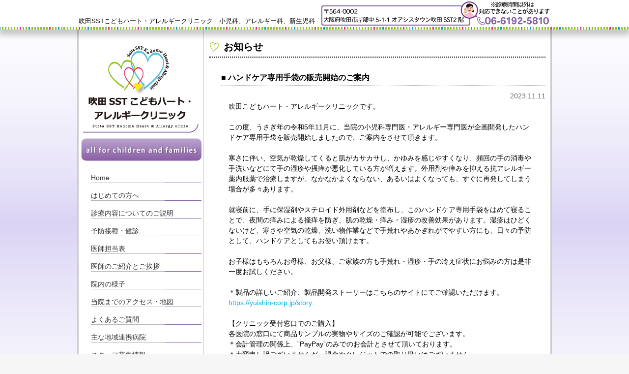

--- FILE ---
content_type: text/html;charset=UTF-8
request_url: https://kodomo-heart.com/suitasst/news/232.html
body_size: 4229
content:
<!DOCTYPE html>
<html lang="ja">
<head>
	<meta charset="UTF-8">
	<meta name="viewport" content="width=device-width">
	<meta name="keywords" content="お知らせ,">
	<meta name="description" content="ハンドケア専用手袋の販売開始のご案内の詳細">
	<link rel="start" href="http://kodomo-heart.com/suitasst/">
	<link rel="stylesheet" href="/suitasst/styles/basic.css" media="screen and (min-width: 801px)">
	<link rel="stylesheet" href="/suitasst/styles/common.css" media="screen and (min-width: 801px)">
	<link rel="stylesheet" href="/suitasst/styles/detail.css" media="screen and (min-width: 801px)">
	<link rel="stylesheet" href="/suitasst/local.css" media="screen and (min-width: 801px)">
	<link rel="stylesheet" href="/suitasst/styles/narrow/basic.css" media="screen and (max-width: 800px)">
	<link rel="stylesheet" href="/suitasst/styles/narrow/common.css" media="screen and (max-width: 800px)">
	<link rel="stylesheet" href="/suitasst/styles/narrow/detail.css" media="screen and (max-width: 800px)">
	<link rel="stylesheet" href="/suitasst/local-n.css" media="screen and (max-width: 800px)">
	<script src="//ajax.googleapis.com/ajax/libs/jquery/1.11.0/jquery.min.js"></script>
	<script src="/suitasst/scripts/device.js"></script>
	<script src="/suitasst/scripts/topagetop.js"></script>
	<script src="/suitasst/scripts/fancybox.js"></script>
	<!--[if lt IE 9]>
		<script src="//html5shiv.googlecode.com/svn/trunk/html5.js"></script>
		<script src="//ie7-js.googlecode.com/svn/version/2.1%28beta4%29/IE9.js"></script>
		<script src="//css3-mediaqueries-js.googlecode.com/svn/trunk/css3-mediaqueries.js"></script>
	<![endif]-->
	<title>ハンドケア専用手袋の販売開始のご案内 | 吹田SSTこどもハート・アレルギークリニック｜小児科、アレルギー科、新生児科</title>
	<!-- Google Tag Manager -->
	<script>(function(w,d,s,l,i){w[l]=w[l]||[];w[l].push({'gtm.start':
	new Date().getTime(),event:'gtm.js'});var f=d.getElementsByTagName(s)[0],
	j=d.createElement(s),dl=l!='dataLayer'?'&l='+l:'';j.async=true;j.src=
	'https://www.googletagmanager.com/gtm.js?id='+i+dl;f.parentNode.insertBefore(j,f);
	})(window,document,'script','dataLayer','GTM-K354DB7G');</script>
	<!-- End Google Tag Manager -->
</head>
<body class="news" id="news">
<!-- Google Tag Manager (noscript) -->
<noscript><iframe src="https://www.googletagmanager.com/ns.html?id=GTM-K354DB7G"
height="0" width="0" style="display:none;visibility:hidden"></iframe></noscript>
<!-- End Google Tag Manager (noscript) -->
<header class="global">
	<div class="container">
		<p><a href="/suitasst/">吹田SSTこどもハート・アレルギークリニック｜小児科、アレルギー科、新生児科</a></p>
		<a href="tel:0661925810" class="contact"><img src="/suitasst/files/config/3headerimage.png" alt="吹田SSTこどもハート・アレルギークリニック｜小児科、アレルギー科、新生児科" /></a>
	</div>
</header>

<div id="c_content">
<div id="c_main">

			<div id="c_pagetitle">
			<h1>お知らせ</h1>
		</div>
	

	<section id="newsdetail">
		<header>
			<h2>ハンドケア専用手袋の販売開始のご案内</h2>
			<p>2023.11.11</p>
		</header>
		<div class="content">
			<div class="comment">
				<div class="piece text" data-type="text">吹田こどもハート・アレルギークリニックです。<br><br>この度、うさぎ年の令和5年11月に、当院の小児科専門医・アレルギー専門医が企画開発したハンドケア専用手袋を販売開始しましたので、ご案内をさせて頂きます。<br><br>寒さに伴い、空気が乾燥してくると肌がカサカサし、かゆみを感じやすくなり、頻回の手の消毒や手洗いなどにて手の湿疹や掻痒が悪化している方が増えます。外用剤や痒みを抑える抗アレルギー薬内服薬で治療しますが、なかなかよくならない、あるいはよくなっても、すぐに再発してしまう場合が多々あります。<br><br>就寝前に、手に保湿剤やステロイド外用剤などを塗布し、このハンドケア専用手袋をはめて寝ることで、夜間の痒みによる掻痒を防ぎ、肌の乾燥・痒み・湿疹の改善効果があります。湿疹はひどくないけど、寒さや空気の乾燥、洗い物作業などで手荒れやあかぎれがでやすい方にも、日々の予防として、ハンドケアとしてもお使い頂けます。<br><br>お子様はもちろんお母様、お父様、ご家族の方も手荒れ・湿疹・手の冷え症状にお悩みの方は是非一度お試しください。<br><br>＊製品の詳しいご紹介、製品開発ストーリーはこちらのサイトにてご確認いただけます。<br><a href="https://yuishin-corp.jp/story">https://yuishin-corp.jp/story</a><br><br>【クリニック受付窓口でのご購入】<br>各医院の窓口にて商品サンプルの実物やサイズのご確認が可能でございます。<br>＊会計管理の関係上、”PayPay”のみでのお会計とさせて頂いております。<br>＊大変申し訳ございませんが、現金やクレジットでの取り扱いはございません<br><br>～ ハンドケア専用手袋 「ナオッテネ」＆「マモッテネ」 ～<br>＊ 100％天然素材、かつ、純日本製（原料および製造）で品質にこだわった手袋です。<br>＊ 小児科専門医・アレルギー専門医が企画開発しました。<br>＊ コットン(ナオッテネ)とシルク（マモッテネ）の2種類あります。<br>＊ 洗濯機で洗えるので、安心して毎日使える手袋です<br>＊ 1歳前後のお子様から大人の方まで、全6サイズご用意がございます。<br>＊2022年に実施しましたモニター調査にて、ハンドケア専用手袋の使用前と使用後と比べて、手の痒み・湿疹が有意に軽快したという結果が出ました。<br><br>ご質問やご相談などがございましたら、info@kodomo-heart.comへのメールでのお問い合わせ、あるいは、クリニック受付や外来診療時などに、お問い合わせをお願い致します。&nbsp;</div>			</div>
		</div>
		<footer>
			<a href="/suitasst/news/">一覧へ</a>
		</footer>
	</section>



			<div id="contentfooter">
			お問合せはTEL:　<a href="tel:0661925810">06-6192-5810</a>		</div>
	
</div>

<div id="c_sub">

	
	<div id="sitename">
		<a href="/suitasst/"><img src="/suitasst/files/config/3logo.png" alt="吹田SSTこどもハート・アレルギークリニック｜小児科、アレルギー科、新生児科" /></a>
	</div>

	
			<nav>
			<ul>
														<li class="depth-0"><a href="/suitasst">Home</a></li>
											<li class="depth-0"><a href="/suitasst/page/firsttime02">はじめての方へ</a></li>
											<li class="depth-0"><a href="/suitasst/consultation.html">診療内容についてのご説明</a></li>
											<li class="depth-0"><a href="/suitasst/page/vaccinations">予防接種・健診</a></li>
											<li class="depth-0"><a href="/suitasst/page/schedule">医師担当表</a></li>
											<li class="depth-0"><a href="/suitasst/page/doctor_info">医師のご紹介とご挨拶</a></li>
											<li class="depth-0"><a href="/suitasst/about">院内の様子</a></li>
											<li class="depth-0"><a href="/suitasst/access.html">当院までのアクセス・地図</a></li>
											<li class="depth-0"><a href="/suitasst/faq.html">よくあるご質問</a></li>
											<li class="depth-0"><a href="/suitasst/page/cooperation-destination">主な地域連携病院</a></li>
											<li class="depth-0"><a href="/recruit/">スタッフ募集情報</a></li>
											<li class="depth-0"><a href="https://docs.google.com/forms/d/e/1FAIpQLSdZZqFERnH9X9Vyx_Q2OFQLk4wM3MUbS3uKnO6gX1wtHtrMKw/viewform" target="_blank">園医・校医のご相談</a></li>
											<li class="depth-0"><a href="/suitasst/contact">お問い合わせ</a></li>
											<li class="depth-0"><a href="https://kodomo-heart.com/" target="_blank">医療法人社団こどもハート</a></li>
						<li class="link"><a href="/suitasst/link.html">リンク</a></li>
			</ul>
		</nav>
	
	
					<aside>
			<a href="/suitasst/page/reservation">
				<img src="/suitasst/files/banner/side_15682629381.jpg" alt="ネット予約">
			</a>
		</aside>
			<aside>
			<a href="https://lin.ee/TdrS1Xh" target="_blank">
				<img src="/suitasst/files/banner/side_16480962521.jpg" alt="LINE">
			</a>
		</aside>
			<aside>
			<a href="/suitasst/page/temp_schedule">
				<img src="/suitasst/files/banner/side_17465854641.jpg" alt="診療時間">
			</a>
		</aside>
			<aside>
			<a href="/suitasst/page/concept">
				<img src="/suitasst/files/banner/side_16746954721.jpg" alt="当院が大切にしていること">
			</a>
		</aside>
			<aside>
			<a href="/suitasst/contact">
				<img src="/suitasst/files/banner/side_16746955241.jpg" alt="お問い合わせ">
			</a>
		</aside>
			<aside>
			<a href="/recruit/" target="_blank">
				<img src="/suitasst/files/banner/side_16746956041.jpg" alt="スタッフ募集">
			</a>
		</aside>
			<aside>
			<a href="https://kodomo-heart.com/" target="_blank">
				<img src="/suitasst/files/banner/side_16746956361.jpg" alt="医療法人社団こどもハート">
			</a>
		</aside>
			<aside>
			<a href="/suitasst/page/privacypolicy">
				<img src="/suitasst/files/banner/side_16746956711.jpg" alt="Privacypolicy">
			</a>
		</aside>
	
	
	

</div>

</div>

<div id="shortcut">
	<ul>
		<li class="tel"><a href="tel:0661925810"><img src="/suitasst/images/shortcut-tel_suitasst.png"></a></li>
		<li class="reservation"><a href="//clinic.smiley-reserve.jp/suitasst" target="_blank"><img src="/suitasst/images/shortcut-reservation.png"></a></li>
		<li class="line"><a href="//lin.ee/TdrS1Xh" target="_blank"><img src="/suitasst/images/shortcut-line.png"></a></li>
		<li class="menu"><a class="openmenu" onclick="$('header.global nav').slideToggle();"><img src="/suitasst/images/shortcut-menu.png"></a></li>
	</ul>
</div>

<footer class="global">
	<div class="container">
		<a href="/suitasst/" class="totop"><img src="/suitasst/files/config/3footerimage.png" alt="吹田SSTこどもハート・アレルギークリニック｜小児科、アレルギー科、新生児科児科" /></a>
		<div class="sp">
			<a href="tel:0661925810" class="tel"></a>
						<a href="/suitasst/contact/" class="contact"><img src="/suitasst/files/config/3spfootercontact.jpg" alt="お問い合わせ" /></a>
			<a href="/suitasst/page/schedule"><img src="/suitasst/files/config/3spfooterschedule.gif" alt="担当医表" /></a>			
										<a href="/suitasst/access.html" class="access"><img src="/suitasst/files/config/3spfooteraccess.jpg" alt="当院までのアクセス" /></a>
					</div>
	</div>
</footer>


	<!-- Google tag (gtag.js) -->
<script async src="https://www.googletagmanager.com/gtag/js?id=AW-11543044714"></script>
<script>
window.dataLayer = window.dataLayer || [];
function gtag(){dataLayer.push(arguments);}
gtag('js', new Date());
gtag('config', 'AW-11543044714');
</script>
<!-- Global site tag (gtag.js) - Google Analytics -->
<script async src="https://www.googletagmanager.com/gtag/js?id=G-X5DQT6WJCL"></script>
<script>
  window.dataLayer = window.dataLayer || [];
  function gtag(){dataLayer.push(arguments);}
  gtag('js', new Date());

  gtag('config', 'G-X5DQT6WJCL');
</script>
</body>
</html>

--- FILE ---
content_type: text/css
request_url: https://kodomo-heart.com/suitasst/styles/common.css
body_size: 1388
content:
@charset "UTF-8";

/*

    Font styles

*/

/*  Color  */
body { color: #000000;}
a:link    { color: #00AFEC;}
a:visited { color: #00AFEC;}
a[href]:hover   { opacity: 0.7;}





/*

    Body

*/
body {
	background-position: center top;
	background-repeat: repeat;
}





/*

    Header

*/
header.global {
	position: fixed;
	width: 100%;
	height: 60px;
	background-color: #ffffff;
	background-position: center bottom;
	background-repeat: repeat-x;
	z-index: 10;
	box-shadow: 0 10px 10px 2px rgba(0,0,0,0.2);
}
header.global .container {
	position: relative;
	width: 960px;
	margin: 0 auto;
}
header.global .container p {
	margin: 0;
	padding-top: 28px;
	line-height: 30px;
	font-size: 13px;
}
header.global .container p a {
	color: #000000;
}
header.global .container a.contact {
	position: absolute;
	right: 0;
	top: 0;
}





/*

    Contents layout

*/
#c_content {
	width: 960px;
	min-height: 800px;
	margin: 0 auto;
	padding-top: 60px;
	border-left: 3px #cccccc solid;
	border-right: 3px #cccccc solid;
	background-color: #ffffff;
	background-image: url("images/content.bg.png");
	background-repeat: repeat-y;
}
#c_content:after {
	content: '';
	display: block;
	clear: both;
	height: 1px;
	overflow: hidden;
}
#c_content #c_main {
	float: right;
	width: 705px;
	font-size: 14px; font-size: 1.4rem;
}
#c_content #c_sub {
	float: left;
	width: 255px;
	padding: 0 0 15px;
	font-size: 14px; font-size: 1.4rem;
}





/*

    Footer

*/
footer.global {
	background-repeat: repeat-x;
}
footer.global .container {
	width: 960px;
	margin: 0 auto;
}
footer.global .sp {
	display: none;
}





/*

    Sub contents

*/

/*  Common  */
#c_sub aside {
	margin: 0 5px 15px 5px;
}

/*  Navigation  */
#c_sub nav {
	margin: 0 5px 25px 25px;
}
#c_sub nav ul {
	margin: 0;
	list-style: none;
}
#c_sub nav ul li {
	margin: 0;
	background-position: right bottom;
}
#c_sub nav ul li.depth-1 {
	margin-left: 1em;
}
#c_sub nav ul li.depth-2 {
	margin-left: 2em;
}
#c_sub nav ul li a {
	display: block;
	padding-top: 15px;
	color: #333333;
}
#c_sub nav ul li.link {
	display: none;
}
#c_sub nav ul li a img {
	max-height: 16px;
	vertical-align: -2px;
}

/*  Calendar  */
#c_sub #calendar {
	
}
#c_sub #calendar table {
	width: 100%;
}
#c_sub #calendar table th,
#c_sub #calendar table td {
	border: none;
	width: 14.2%;
	background: none;
	text-align: center;
}
#c_sub #calendar table thead th,
#c_sub #calendar table thead td {
	background-color: #eeeeee;
}
#c_sub #calendar table thead td a {
	display: block;
	cursor: pointer;
}
#c_sub #calendar table td.close {
	background-color: #cccccc;
}
#c_sub #calendar p {
	margin: 5px 0 0;
}
#c_sub #calendar p span.close {
	display: inline-block;
	width: 1em;
	height: 1em;
	background-color: #cccccc;
}





/*

    Main contents

*/

/*  Common  */
#c_main h1 {
	margin: 15px 10px 25px;
	padding-left: 30px;
	background-image: url("images/h.png");
	background-position: left center;
	border-bottom-style: dotted;
	border-bottom-width: 2px;
	font-size: 20px;
	font-size: 2rem;
}
#c_main section {
	margin: 0 35px 50px 50px;
}
#c_main section h2 {
	margin: 0 -25px 10px -15px;
}
#c_main h2 {
	margin-bottom: 10px;
	font-size: 16px;
	font-size: 1.6rem;
	border-bottom-style: dotted;
	border-bottom-width: 1px;
}
#c_main h2:before {
	content: "■ ";
}
#c_main h3 {
	margin: 1em 0;
	font-size: 14px;
	font-size: 1.4rem;
	line-height: 1.25;
}
#c_main aside {
	margin: 0 10px 0 35px;
}

/*  Content footer  */
#c_main #contentfooter {
	clear: both;
	margin: 60px 10px;
	text-align: center;
	font-size: 21px;
	font-size: 2.1rem;
	font-weight: bold;
}





/*

    Article

*/

/*  Common  */
#c_main div.piece {
	width: 100%;
	margin: 1em 0;
}
#c_main div.piece:first-child {
	margin-top: 0;
}

/*  Headings  */
#c_main div.piece.crosshead {
	margin: 0;
}
#c_main div.piece.crosshead * {
	margin-top: 0;
	margin-bottom: 0;
	padding: 0;
}
#c_main div.piece.subheading * {
	margin-top: 0;
	margin-bottom: 0;
	padding: 0;
}

/*  Hr  */
#c_main div.piece hr {
	border: 0;
	height: 1px;
	background-color: #EEEEEE;
}

/*  Image  */
#c_main div.piece:after {
	content: '';
	display: block;
	width: 100%;
	height: 1px;
	overflow: hidden;
}
#c_main div.piece div.imagetext.left,
#c_main div.piece div.imagetext.right {
	display: table;
}
#c_main div.piece img {
	display: block;
	margin-bottom: 1em;
}
#c_main div.piece div.left img,
#c_main div.piece div.leftfloat img {
	margin-right: 1em;
}
#c_main div.piece div.right img,
#c_main div.piece div.rightfloat img {
	margin-left: 1em;
}
#c_main div.piece div.left div.image,
#c_main div.piece div.right div.image {
	display: table-cell;
	vertical-align: top;
}
#c_main div.piece div.left div.text,
#c_main div.piece div.right div.text {
	display: table-cell;
	vertical-align: top;
}
#c_main div.piece div.leftfloat div.image {
	float: left;
}
#c_main div.piece div.rightfloat div.image {
	float: right;
}
#c_main div.piece.image img {
	display: inline;
}


--- FILE ---
content_type: text/css
request_url: https://kodomo-heart.com/suitasst/styles/detail.css
body_size: 2716
content:
@charset "UTF-8";
/*

    Toppage

*/

/*  Topimage  */
body.toppage #c_main #topimage {
	height: 400px;
	margin: 0 0 15px 3px;
}
body.toppage #c_main #topimage ul {
	position: relative;
	width: 700px;
	height: 400px;
	margin: 0;
	overflow: hidden;
}
body.toppage #c_main #topimage ul li {
	position: absolute;
	left: 0;
	top: 0;
	margin: 0;
	list-style: none;
}

/*  About  */
body.toppage #c_main #about .content {
	margin: 0 20px 40px 35px;
}

/*  News  */
body.toppage #c_main #newslist {
	margin: 0 15px 15px;
	padding: 10px;
	border: 5px #804040 solid;
	background-color: #004000;
	box-sizing: border-box;
}
body.toppage #c_main #newslist header {
	position: relative;
	background: none !important;
}
body.toppage #c_main #newslist header h2 {
	margin: 0 0 1em;
	color: #ffff00;
	border-bottom: 1px #ffff00 solid;
}
body.toppage #c_main #newslist header h2:before {
	content: none;
}
body.toppage #c_main #newslist header a {
	position: absolute;
	top: 3px;
	right: 0;
	color: #ffffff;
}
body.toppage #c_main #newslist ul li {
	border-bottom: none;
	border-top: 1px #ffffff solid;
}
body.toppage #c_main #newslist ul li:first-child {
	border-top: none;
}
body.toppage #c_main #newslist ul li a {
	color :#ffffff;
}
body.toppage #c_main #newslist ul li a .date {
	color: #ffffff;
}

/*  Map  */
body.toppage #c_main #map {
	margin: 15px;
}

/*  Timetable  */
body.toppage #c_main #timetable {
	margin: 15px;
}

/*  Consultation  */
body.toppage #c_main #consultation {
	width: 700px;
	margin: 40px 10px;
	overflow: hidden;
}
body.toppage #c_main #consultation .content {
	margin: 0;
	width: 710px;
}
body.toppage #c_main #consultation .content .item {
	float: left;
	width: 220px;
	margin-right: 10px;
}
body.toppage #c_main #consultation .content .item h3 {
	margin: 0;
}
body.toppage #c_main #consultation .content .item h3 a {
	display: block;
	padding: 10px 10px 5px;
	background-color: #eeeeee;
	border-bottom: 1px #666666 solid;
	color: #666666;
	font-size: 15px;
	font-size: 1.5rem;
	font-weight: normal;
}
body.toppage #c_main #consultation .content .item h3 span {
	display: block;
	font-size: 10px;
	font-size: 1.0rem;
	line-height: 20px;
	color: #666666;
}
body.toppage #c_main #consultation .content .item p {
	margin: 0;
	padding: 1em 0.5em;
	border-bottom: 1px #cccccc dashed;
}
body.toppage #c_main #consultation .content .item p a {
	color: #000000;
}





/*

    News

*/

/*  News list  */
#c_main #newslist .content ul {
	margin: -0.75em 0 0;
}
#c_main #newslist .content ul li {
	margin: 0;
	list-style: none;
	border-bottom: 1px #cccccc dashed;
}
#c_main #newslist .content ul li a {
	display: block;
	padding: 0.75em 0;
	color: #000000;
	white-space: nowrap;
	overflow: hidden;
	text-overflow: ellipsis;
}
#c_main #newslist .content ul li a .date {
	display: inline-block;
	width: 10em;
	color: #666666;
}

/*  Pagination  */
#c_main #newslist footer .paging ul {
	margin: 15px 15px 0;
	text-align: center;
}
#c_main #newslist footer .paging ul li {
	display: inline-block;
	margin: 0 3px 10px;
	border: 1px #666666 solid;
}
#c_main #newslist footer .paging ul li a,
#c_main #newslist footer .paging ul li span {
	display: block;
	height: 2em;
	width: 2em;
	line-height: 2;
	color: #000000;
}
#c_main #newslist footer .paging ul li span {
	background-color: #f2f2f2;
}

/*  News detail  */
body.news #c_main #newsdetail header p {
	margin: 0 -25px;
	text-align: right;
	color: #666666;
}
body.news #c_main #newsdetail .content {
	margin-bottom: 25px;
	border-bottom: 1px #cccccc dashed;
}
body.news #c_main #newsdetail footer {
	text-align: center;
}
body.news #c_main #newsdetail footer a {
	display: inilne-block;
	padding: 3px 10px;
	border: 1px #cccccc solid;
	color: #666666;
	border-radius: 3px;
}





/*

    Firsttime

*/
body.firsttime #c_main #flow {
	margin-top: 25px;
	margin-left: 30px;
}
body.firsttime #c_main #flow ol {
	margin: 0;
}
body.firsttime #c_main #flow ol li {
	clear: left;
	margin: 0;
	min-height: 100px;
	list-style: none;
}
body.firsttime #c_main #flow ol li .icon {
	float: left;
	width: 100px;
	height: 100px;
	border-radius: 50px;
	background-position: center center;
}
body.firsttime #c_main #flow ol li .icon.right { background-image: url("images/right.arrow.png");}
body.firsttime #c_main #flow ol li .icon.down  { background-image: url("images/down.arrow.png");}
body.firsttime #c_main #flow ol li strong {
	display: block;
	margin-left: 130px;
	padding: 30px 0;
	line-height: 1.25;
	font-size: 20px;
	font-size: 2rem;
}
body.firsttime #c_main #flow ol li span {
	display: block;
	margin-left: 130px;
}





/*

    Director

*/
body.director #c_main section {
	margin-left: 30px;
}
body.director #c_main section h2 {
	margin-left: 0;
}
body.director #c_main #profile img {
	display: block;
	margin-top: 20px;
}
body.director #c_main #profile .name {
	margin-top: 15px;
}
body.director #c_main #profile .name strong {
	margin: 0 0.75em;
	font-size: 20px;
	font-size: 2rem;
	font-weight: normal;
}
body.director #c_main #profile .name span.en {
	font-size: 20px;
	font-size: 2rem;
	color: #666666;
}





/*

    About

*/
body.about #c_main section {
	margin-left: 30px;
}
body.about #c_main section #description {
	font-size: 18px;
	font-size: 1.8rem;
}
body.about #c_main section ul {
	margin: 0;
}
body.about #c_main section ul li {
	margin: 0 0 30px;
	list-style: none;
	overflow: hidden;
}
body.about #c_main section ul li img {
	float: left;
	max-width: 320px;
}
body.about #c_main section ul li.withimage strong {
	display: block;
	margin: 0 0 20px;
}
body.about #c_main section ul li.withimage span {
	display: block;
}
body.about #c_main section ul li.withimage strong,
body.about #c_main section ul li.withimage span {
	margin-left: 340px;
}





/*

    Consultation

*/
body.consultation #c_main section #description {
	margin-bottom: -50px;
	font-size: 18px;
	font-size: 1.8rem;
}
body.consultation #c_main section.department {
	padding-top: 65px;
	margin-bottom: 0;
}





/*

    Access

*/
body.access #c_main section {
	margin-left: 30px;
}
body.access #c_main section h2 {
	margin-left: 0;
	margin-bottom: 0;
	border: none;
}
body.access #c_main section #address {
	margin: 1em 0 0.5em;
}
body.access #c_main section #map {
	margin-bottom: 10px;
}
body.access #c_main section #map img {
	max-width: 100%;
}
body.access #c_main section #gmapouter a {
	color: #000000;
	text-decoration: underline;
}
body.access #c_main section #description dl {
	margin: 50px 0 0;
}
body.access #c_main section #description dl dt {
	font-weight: normal;
	border-bottom: 1px #666666 dashed;
	font-size: 16px;
	font-size: 1.6rem;
}
body.access #c_main section #description dl dt.train:before { content: url("images/train.icon.png");}
body.access #c_main section #description dl dt.bus:before   { content: url("images/bus.icon.png");}
body.access #c_main section #description dl dt.car:before   { content: url("images/car.icon.png");}
body.access #c_main section #description dl dt.other:before { content: url("images/bicycle.icon.png");}
body.access #c_main section #description dl dt.other {
	apadding-left: 70px;
}
body.access #c_main section #description dl dd {
	margin: 15px 0 30px 70px;
}





/*

    Faq

*/
body.faq #c_main #faqlist dl dt {
	min-height: 25px;
	margin: 20px 0;
	cursor: pointer;
}
body.faq #c_main #faqlist dl dd {
	display: none;
	margin: 0;
}
body.faq #c_main #faqlist dl dt:before,
body.faq #c_main #faqlist dl dd:before {
	content: 'Q';
	display: block;
	width: 2em;
	height: 2em;
	float: left;
	font-family: 'Century Gothic', sans-serif;
	font-size: 18px;
	background-color: #666666;
	color: #ffffff;
	line-height: 2em;
	text-align: center;
	font-weight: bold;
}
body.faq #c_main #faqlist dl dt:before { content: 'Q';}
body.faq #c_main #faqlist dl dd:before { content: 'A';}
body.faq #c_main #faqlist dl dt span.question,
body.faq #c_main #faqlist dl dd div.answer {
	display: block;
	margin-left: 46px;
}





/*

    Mail form

*/
body.mailform #c_content #c_main section .ErrorMessage {
	margin: 1em 0;
	padding: 10px;
	background-color: #E5E5E5;
}
body.mailform #c_content #c_main section .Error {
	display: block;
	margin-top: 2px;
	color: #df6e24;
}
body.mailform #c_content #c_main section em {
	margin-right: 5px;
	font-style: normal;
	color: #df6e24;
}
body.mailform #c_content #c_main section table {
	width: 100%;
	border-top: 1px #CCCCCC solid;
}
body.mailform #c_content #c_main section th {
	padding: 20px 20px 20px 0;
	vertical-align: top;
	background: none;
	border: none;
	border-bottom: 1px #CCCCCC solid;
}
body.mailform #c_content #c_main section td {
	padding: 20px 0;
	text-align: right;
	border: none;
	border-bottom: 1px #CCCCCC solid;
}
body.mailform #c_content #c_main section td input[type=text],
body.mailform #c_content #c_main section td input[type=password],
body.mailform #c_content #c_main section td textarea {
	width: 400px;
}
body.mailform #c_content #c_main section td input[type=text],
body.mailform #c_content #c_main section td input[type=password] {
	height: 2em;
	line-height: 2em;
}
body.mailform #c_content #c_main section p.Submit {
	text-align: center;
}
body.mailform #c_content #c_main section p.Submit input {
	display: inline-block;
	padding: 10px 30px;
	background-color: #666666;
	border: none;
	color: #FFFFFF;
	font-size: 1.8rem;
	cursor: pointer;
	border-radius: 5px;
}
body.mailform #c_content #c_main section div.ConfirmBack a {
	display: inline-block;
	padding: 3px 10px;
	background-color: #F6F6F6;
	border: 1px #CCCCCC solid;
	color: #666666;
	cursor: pointer;
	border-radius: 5px;
}

/*  interview  */
body.interview #c_content #c_main section table th {
	white-space: nowrap;
}
body.interview #c_content #c_main section table tr.name td input[type=text],
body.interview #c_content #c_main section table tr.birth td input[type=text] {
	width: auto;
}
body.interview #c_content #c_main section table tr.address td input[type=text] {
	display: inline-block;
	width: auto;
	margin-bottom: 5px;
}



/*

    Blog

*/

/*  Layout  */
body.blog #c_main #blog_content {
	overflow: hidden;
}
body.blog #c_main #blog_articles {
	float: left;
	width: 485px;
	margin: 0;
}
body.blog #c_main #blog_nav {
	float: right;
	width: 165px;
}
body.blog #c_main #blog_articles article {
	margin-left: 30px;
}

/*  Nav  */
body.blog #c_main #blog_nav dl {
	margin: 0;
}
body.blog #c_main #blog_nav dl dt {
	padding: 5px 0;
	color: #cccccc;
	border-bottom: 1px #cccccc dashed;
	font-weight: normal;
	font-family: "ヒラギノ明朝 Pro W6", "Hiragino Mincho Pro", "ＭＳ Ｐ明朝", serif;
	font-size: 14px;
	font-size: 1.4rem;
}
body.blog #c_main #blog_nav dl dd {
	margin: 0 0 60px;
	padding: 1em 5px;
	font-size: 12px;
	font-size: 1.2rem;
}
body.blog #c_main #blog_nav dl dd ul {
	margin: 0;
}
body.blog #c_main #blog_nav dl dd ul li {
	margin: 0;
	list-style: none;
}
body.blog #c_main #blog_nav dl dd ul li a {
	color: #000000;
}

/*  Content  */
body.blog #c_main section #description {
	margin-left: -20px;
	font-size: 18px;
	font-size: 1.8rem;
}
body.blog #c_main #blog_articles article {
	margin-bottom: 80px;
	border-bottom: 2px #cccccc dotted;
}
body.blog #c_main #blog_articles article header {
	position: relative;
	margin-bottom: 20px;
}
body.blog #c_main #blog_articles article header h2 {
	border: none;
	margin: 0 6em 0 0;
	line-height: 1.3;
	font-weight: normal;
}
body.blog #c_main #blog_articles article header h2:before {
	content: "";
	display: inline-block;
	height: 5px;
	margin-right: 15px;
	border-left: 15px #cccccc solid;
	vertical-align: middle;
}
body.blog #c_main #blog_articles article header h2 a {
	color: #cccccc;
}
body.blog #c_main #blog_articles article header span {
	position: absolute;
	right: 0;
	top: 5px;
	color: #666666;
	font-size: 12px;
	font-size: 1.2rem;
	font-family: "ヒラギノ明朝 Pro W6", "Hiragino Mincho Pro", "ＭＳ Ｐ明朝", serif;
}
body.blog #c_main #blog_articles article footer {
	margin: 30px 5px 10px;
	color: #666666;
	font-family: "ヒラギノ明朝 Pro W6", "Hiragino Mincho Pro", "ＭＳ Ｐ明朝", serif;
}
body.blog #c_main #blog_articles article footer a {
	color: #666666;
}

/*  Pagination  */
body.blog #blog_articles footer .paging ul {
	margin: 15px 15px 0;
	text-align: center;
}
body.blog #blog_articles footer .paging ul li {
	display: inline-block;
	margin: 0 3px 10px;
	border: 1px #666666 solid;
}
body.blog #blog_articles footer .paging ul li a,
body.blog #blog_articles footer .paging ul li span {
	display: block;
	height: 2em;
	width: 2em;
	line-height: 2;
	color: #000000;
}
body.blog #blog_articles footer .paging ul li span {
	background-color: #f2f2f2;
}





/*

    202507

*/
/*  dl.faq  */
dl.faq dt {
	position: relative;
	margin: 20px 0;
	padding: 0 0 0 3em;
	line-height: 2em;
	cursor: pointer;
	box-sizing: border-box;
}
dl.faq dd {
	position: relative;
	display: none;
	margin: 0;
	padding: 0 0 0 3em;
	line-height: 2em;
	box-sizing: border-box;
}
dl.faq dt:before,
dl.faq dd:before {
	position: absolute;
	top: 0;
	left: 0;
	display: block;
	width: 2em;
	height: 2em;
	font-family: 'Century Gothic', sans-serif;
	font-size: 1em;
	color: #ffffff;
	line-height: 2em;
	text-align: center;
	font-weight: bold;
}
dl.faq dt:before {
	content: 'Q';
	background-color: #cea2fc;
}
dl.faq dd:before {
	content: 'A';
	background-color: #cea2fc;
}

--- FILE ---
content_type: text/css;charset=UTF-8
request_url: https://kodomo-heart.com/suitasst/local.css
body_size: 586
content:

body {
	background-color: #f6f6f6;
	background-image: url("/suitasst/files/config/3bodybgimage.gif");
}
header.global {
	background-image: url("/suitasst/files/config/3lineimage.gif");
}
footer.global {
	background-color: #f9f6ef;
	background-image: url("/suitasst/files/config/3lineimage.gif");
}
#c_sub nav ul li {
	background-image: url("/suitasst/files/config/3navlineimage.gif");
}
#c_main h1, #c_main h2 {
	color: #000000;
	border-color: #000000;
}
#c_main h1 {
	border-color: #000000;
}
#c_main #contentfooter {
	color: #000000;
}


body.toppage #c_main #newslist header {
	background: #cea2fc; 
	background: -moz-linear-gradient(top, #cea2fc 0%, #cea2fc 100%); 
	background: -webkit-gradient(linear, left top, left bottom, color-stop(0%,#cea2fc), color-stop(100%,#cea2fc)); 
	background: -webkit-linear-gradient(top,  #cea2fc 0%,#cea2fc 100%); 
	background: -o-linear-gradient(top,  #cea2fc 0%,#cea2fc 100%); 
	background: -ms-linear-gradient(top,  #cea2fc 0%,#cea2fc 100%); 
	background: linear-gradient(to bottom,  #cea2fc 0%,#cea2fc 100%); 
	filter: progid:DXImageTransform.Microsoft.gradient( startColorstr='#cea2fc', endColorstr='#cea2fc',GradientType=0 ); 
}
body.toppage #c_main #consultation .content .item h3 a {
	color: #333333;
	background-color: #fce6ff;
	border-color: #333333;
			padding-left: 50px;
		background-image: url("/suitasst/files/config/3consultationicon.png");
		background-position: 10px 12px;
	}
body.about #c_main section #description,
body.consultation #c_main section #description,
body.blog #c_main section #description {
	color: #000000;
}
body.faq #c_main #faqlist dl dt:before {
	background-color: #cea2fc}
body.faq #c_main #faqlist dl dd:before {
	background-color: #cea2fc}
body.blog #c_main #blog_nav dl dt {
	color: #666666;
}
body.blog #c_main #blog_nav dl dt,
body.blog #c_main #blog_articles article,
body.blog #c_main #blog_articles article header h2:before,
body.blog #c_main #blog_articles article header h2 a {
	border-color: #666666;
}
#c_sub #calendar table thead th,
#c_sub #calendar table thead td {
	background-color: #cea2fc;
}

--- FILE ---
content_type: text/css
request_url: https://kodomo-heart.com/suitasst/styles/narrow/common.css
body_size: 1240
content:
/*

    common

*/
body {
	font-size: 1.4rem;
}
img, iframe {
	max-width: 100%;
}
a:link    { color: #00AFEC;}
a:visited { color: #00AFEC;}
a[href]:hover   { opacity: 0.7;}





/*

    header

*/

/*  hidden  */
header.global a.contact {
	display: none;
}

/*  header  */
header.global p {
	height: 65px;
	margin: 0;
	border: none;
	overflow: hidden;
}
header.global p a {
	display: block;
	width: 320px;
	margin: 0 auto;
	padding: 70px 0 0;
	background-size: auto 65px;
	background-position: center top;
}
header.global div.openmenu {
	padding: 5px;
	text-align: center;
}
header.global div.openmenu a {
	display: inline-block;
	padding: 5px 30px;
	text-align: center;
	background-color: #ffffff;
	font-size: 1.5rem;
	border-radius: 3px;
}
header.global nav {
	display: none;
	position: fixed;
	left: 0;
	bottom: 0;
	width: 100%;
	height: 100%;
	background-color: #ffffff;
	background-color: rgba(255,255,255,0.9);
	z-index: 99; 
}
header.global nav div.closemenu {
	margin: 25px 0;
	text-align: center;
}
header.global nav div.closemenu a {
	display: inline-block;
	padding: 5px 30px;
	text-align: center;
	color: #ffffff;
	font-size: 1.5rem;
	border-radius: 3px;
}
header.global nav ul {
	margin: 0;
	list-style: none;
}
header.global nav ul li {
	margin: 0;
	border-bottom-width: 1px;
	border-bottom-style: solid;
}
header.global nav ul li.depth-1 {
	padding-left: 1em;
}
header.global nav ul li.depth-1 a:before {
	content: '・';
}
header.global nav ul li a {
	display: block;
	padding: 7px 15px;
	color: #666666;
}
header.global nav ul li a img {
	max-height: 16px;
	vertical-align: -2px;
}





/*

    shortcut

*/
#shortcut {
	position: fixed;
	left: 0;
	bottom: 0;
	width: 100%;
	overflow: hidden;
	z-index: 9;
}
#shortcut ul {
	max-width: 400px;
	margin: 0 auto;
	padding: 0;
	letter-spacing: -10px;
	text-align: center;
}
#shortcut ul li {
	display: inline-block;
	margin: 0;
	letter-spacing: 0;
}
#shortcut ul li+li {
	padding-left: 1%;
	box-sizing: border-box;
}
#shortcut ul li.tel { width: 32%;}
#shortcut ul li.reservation { width: 32%;}
#shortcut ul li.line { width: 16.5%;}
#shortcut ul li.menu { width: 16.5%;}
#shortcut ul li a {
	display: block;
	opacity: 1;
}
#shortcut ul li a img {
	display: block;
}





/*

    footer

*/
footer.global {
	padding: 15px 0;
}
footer.global a.totop {
	display: none;
}





/*

     sub

*/
#c_sub {
	display: none;
}





/*

     main

*/

/*  common  */
#c_main {
	padding: 0 15px 30px;
}
#c_main h1 {
	margin: 0 -15px;
	margin-bottom: 1em;
	font-size: 1.8rem;
	text-align: center;
	color: #666666;
}
#c_main h2 {
	margin: 2em 0 1em;
	padding: 5px 10px;
	background-color: #eeeeee;
	font-size: 1.5rem;
	line-height: 1.25;
	color: #333333;
}
#c_main h2:before {
	content: '■';
}
#c_main #contentfooter {
	display: none;
}

/*  paging  */
#c_main section footer .paging {
	margin: 15px 0;
}
#c_main section footer .paging ul {
	margin: 0 0 0 30px;
	list-style: none;
	text-align: center;
}
#c_main section footer .paging ul li {
	display: none;
	margin: 0 30px 0 0;
}
#c_main section footer .paging ul li.Prev,
#c_main section footer .paging ul li.Next {
	display: inline-block;
}
#c_main section footer .paging ul li a {
	display: block;
	width: 3em;
	height: 3em;
	line-height: 3em;
	text-align: center;
	background-color: #999999;
	color: #ffffff;
	border-radius: 2em;
}





/*

    Article

*/

/*  Common  */
#c_main div.piece {
	width: 100%;
	margin: 1em 0;
}
#c_main div.piece:first-child {
	margin-top: 0;
}

/*  Headings  */
#c_main div.piece.crosshead {
	margin: 0;
}

/*  Hr  */
#c_main div.piece hr {
	border: 0;
	height: 1px;
	background-color: #EEEEEE;
}

/*  Image  */
#c_main div.piece:after {
	content: '';
	display: block;
	width: 100%;
	height: 1px;
	overflow: hidden;
}
#c_main div.piece div.imagetext.left,
#c_main div.piece div.imagetext.right {
	display: table;
}
#c_main div.piece img {
	display: block;
	margin-bottom: 1em;
}
#c_main div.piece div.imagetext img {
	max-width: 160px;
}
#c_main div.piece div.left img,
#c_main div.piece div.leftfloat img {
	margin-right: 1em;
}
#c_main div.piece div.right img,
#c_main div.piece div.rightfloat img {
	margin-left: 1em;
}
#c_main div.piece div.left div.image,
#c_main div.piece div.right div.image {
	display: table-cell;
	vertical-align: top;
}
#c_main div.piece div.left div.text,
#c_main div.piece div.right div.text {
	display: table-cell;
	vertical-align: top;
}
#c_main div.piece div.leftfloat div.image {
	float: left;
}
#c_main div.piece div.rightfloat div.image {
	float: right;
}
#c_main div.piece.image {
	text-align: center;
}
#c_main div.piece.image img {
	display: inline;
}

--- FILE ---
content_type: text/css
request_url: https://kodomo-heart.com/suitasst/styles/narrow/detail.css
body_size: 2172
content:
@charset "UTF-8";
/*

    Toppage

*/


/*  layout  */
body.toppage #c_main {
	padding-bottom: 0;
}

/*  topimage  */
body.toppage #c_main #topimage {
	position: relative;
	padding: 57.15% 0 0;
	margin: 0 -15px 15px;
}
body.toppage #c_main #topimage ul {
	position: absolute;
	left: 0;
	top: 0;
	width: 100%;
	height: 100%;
	margin: 0;
	list-style: none;
}
body.toppage #c_main #topimage ul li {
	position: absolute;
	left: 0;
	top: 0;
	width: 100%;
	margin: 0;
}

/*  news  */
body.toppage #c_main #newslist {
	margin: 0 -15px;
}
body.toppage #c_main #newslist header {
	background-color: #999999;
	overflow: hidden;
}
body.toppage #c_main #newslist header h2 {
	float: left;
	margin: 0;
	padding: 10px;
	background: none;
	color: #ffffff;
}
body.toppage #c_main #newslist header h2:before {
	content: '';
}
body.toppage #c_main #newslist header a {
	float: right;
	display: block;
	margin: 5px;
	padding: 5px 10px;
	background-color: #ffffff;
	color: #999999;
	border-radius: 3px;
}

/*  News  */
body.toppage #c_main #newslist {
	margin: 0 1px;
	padding: 10px;
	border: 5px #804040 solid;
	background-color: #004000;
	box-sizing: border-box;
}
body.toppage #c_main #newslist header {
	position: relative;
	background: none !important;
}
body.toppage #c_main #newslist header h2 {
	margin: 0 0 1em;
	color: #ffff00;
	border-bottom: 1px #ffff00 solid;
}
body.toppage #c_main #newslist header h2:before {
	content: none;
}
body.toppage #c_main #newslist header a {
	position: absolute;
	top: 3px;
	right: 0;
	background: none;
	color: #ffffff !important;
}
body.toppage #c_main #newslist .content {
	background-color: transparent;
}
body.toppage #c_main #newslist ul li:first-child {
	border-top: none;
}
body.toppage #c_main #newslist ul li a {
	color :#ffffff;
}
body.toppage #c_main #newslist ul li a .date {
}

/*  Map  */
body.toppage #c_main #map {
	margin-top: 10px;
}

/*  Timetable  */
body.toppage #c_main #timetable {
	margin-top: 10px;
}

/*  consultation  */
body.toppage #c_main #consultation {
	display: none;
}





/*

    News

*/

/*  list  */
 #c_main #newslist .content ul {
	margin: 0;
	list-style: none;
}
 #c_main #newslist .content ul li {
	margin: 0;
	border-top: 1px #ffffff solid;
}
 #c_main #newslist .content ul li a {
	display: block;
	padding: 15px;
	color: #666666;
	overflow: hidden;
}
 #c_main #newslist .content ul li a .date {
	display: block;
	float: left;
	width: 3.5em;
	background-color: #ffffff;
	color: #999999;
	text-align: center;
	border-radius: 3px;
}
 #c_main #newslist .content ul li a .date .y {
	display: none;
}
 #c_main #newslist .content ul li a .date .m {
	display: block;
	background-color: #999999;
	color: #ffffff;
	font-size: 1.0rem;
	text-align: center;
	border-top-left-radius: 3px;
	border-top-right-radius: 3px;
}
 #c_main #newslist .content ul li a .date .d {
	display: block;
	padding: 5px;
	text-align: center;
}
 #c_main #newslist .content ul li a .title {
	display: block;
	margin-left: 4em;
}

/*  detail  */
body.news #c_main #newsdetail header p {
	margin-top: -0.75em;
	text-align: right;
	color: #666666;
}
body.news #c_main #newsdetail .content {
	margin-bottom: 25px;
	border-bottom: 1px #cccccc dashed;
}
body.news #c_main #newsdetail footer {
	text-align: center;
}
body.news #c_main #newsdetail footer a {
	display: inilne-block;
	padding: 5px 20px;
	border: 1px #cccccc solid;
	color: #666666;
	border-radius: 3px;
}





/*

    Firsttime

*/
body.firsttime #c_main #flow {
	margin: 15px 0;
}
body.firsttime #c_main #flow ol {
	margin: 0;
}
body.firsttime #c_main #flow ol li {
	clear: left;
	margin: 0 0 20px;
	min-height: 50px;
	list-style: none;
}
body.firsttime #c_main #flow ol li .icon {
	float: left;
	width: 50px;
	height: 50px;
	border-radius: 25px;
	background-position: center center;
	background-size: 50px auto;
}
body.firsttime #c_main #flow ol li .icon.right { background-image: url("images/right.arrow.png");}
body.firsttime #c_main #flow ol li .icon.down  { background-image: url("images/down.arrow.png");}
body.firsttime #c_main #flow ol li strong {
	display: block;
	margin-left: 60px;
	padding: 5px 0;
	line-height: 1.25;
	font-size: 1.8rem;
}
body.firsttime #c_main #flow ol li span {
	display: block;
	margin-left: 60px;
}





/*

    Director

*/
body.director #c_main #profile img {
	display: block;
	margin: 0 auto;
}
body.director #c_main #profile .name {
	margin-top: 15px;
	padding: 5px 10px;
	background-color: #f6f6f6;
}
body.director #c_main #profile .name strong {
	display: block;
	font-size: 1.8rem;
	font-weight: normal;
}
body.director #c_main #profile .name span.en {
	font-size: 1.8rem;
	color: #666666;
}





/*

    About

*/
body.about #c_main section #description {
	font-size: 1.6rem;
}
body.about #c_main section ul {
	margin: 0;
}
body.about #c_main section ul li {
	margin: 0 0 15px;
	padding: 0 0 15px;
	border-bottom: 1px #eeeeee solid;
	list-style: none;
	overflow: hidden;
}
body.about #c_main section ul li img {
	float: left;
	max-width: 90px;
}
body.about #c_main section ul li.withimage strong {
	display: block;
	margin: 0 0 5px;
}
body.about #c_main section ul li.withimage span {
	display: block;
}
body.about #c_main section ul li.withimage strong,
body.about #c_main section ul li.withimage span {
	margin-left: 100px;
}





/*

    Consultation

*/
body.consultation #c_main section.department {
	padding-top: 15px;
	margin-bottom: 0;
}





/*

    Access

*/
body.access #c_main section #gmap {
	height: 200px !important;
}
body.access #c_main section #gmapouter a {
	color: #000000;
	text-decoration: underline;
}
body.access #c_main section #description dl {
	margin: 20px 0 0;
}
body.access #c_main section #description dl dt {
	font-weight: normal;
	border-bottom: 1px #666666 dashed;
	font-size: 16px;
	font-size: 1.6rem;
}
body.access #c_main section #description dl dd {
	margin: 0;
	padding: 0.5em 0 1em;
	color: #666666;
}





/*

    Link

*/
body.link #c_main section div.item {
	margin-bottom: 15px;
	text-align: center;
}





/*

    Faq

*/
body.faq #c_main #faqlist dl dt {
	min-height: 25px;
	margin: 20px 0;
}
body.faq #c_main #faqlist dl dd {
	display: none;
	margin: 0;
}
body.faq #c_main #faqlist dl dt:before,
body.faq #c_main #faqlist dl dd:before {
	content: 'Q';
	display: block;
	width: 2em;
	height: 2em;
	float: left;
	font-family: 'Century Gothic', sans-serif;
	font-size: 18px;
	background-color: #666666;
	color: #ffffff;
	line-height: 2em;
	text-align: center;
	font-weight: bold;
}
body.faq #c_main #faqlist dl dt:before { content: 'Q';}
body.faq #c_main #faqlist dl dd:before { content: 'A';}
body.faq #c_main #faqlist dl dt span.question,
body.faq #c_main #faqlist dl dd div.answer {
	display: block;
	margin-left: 46px;
}




/*

    Mail form

*/
body.mailform #c_content #c_main section table,
body.mailform #c_content #c_main section table tbody,
body.mailform #c_content #c_main section table tr,
body.mailform #c_content #c_main section table th,
body.mailform #c_content #c_main section table td {
	display: block;
	border: none;
	padding: 0;
}
body.mailform #c_content #c_main section table td {
	padding: 5px 0 15px;
}
body.mailform #c_content #c_main section table td input[type=text],
body.mailform #c_content #c_main section table td textarea {
	width: 100%;
	box-sizing: border-box;
}
body.mailform #c_content #c_main section .ErrorMessage {
	margin: 1em 0;
	padding: 10px;
	background-color: #E5E5E5;
}
body.mailform #c_content #c_main section .Error {
	display: block;
	margin-top: 2px;
	color: #df6e24;
}
body.mailform #c_content #c_main section p.Submit {
	text-align: center;
}
body.mailform #c_content #c_main section p.Submit input {
	display: inline-block;
	padding: 10px 30px;
	background-color: #666666;
	border: none;
	color: #FFFFFF;
	font-size: 1.8rem;
	cursor: pointer;
	border-radius: 5px;
}
body.mailform #c_content #c_main section div.ConfirmBack a {
	display: inline-block;
	padding: 3px 10px;
	background-color: #F6F6F6;
	border: 1px #CCCCCC solid;
	color: #666666;
	cursor: pointer;
	border-radius: 5px;
}





/*

    Blog

*/

/*  nav  */
body.blog #c_main #blog_nav {
	margin: 30px -15px -30px;
	padding: 15px 15px 0;
	background-color: #f6f6f6;
}
body.blog #c_main #blog_nav dl {
	margin: 0;
}
body.blog #c_main #blog_nav dl dt {
	padding: 5px 0;
	color: #999999;
	border-bottom: 1px #cccccc dashed;
	font-weight: normal;
}
body.blog #c_main #blog_nav dl dd {
	margin: 0 0 0px;
	padding: 1em 5px;
	font-size: 12px;
	font-size: 1.2rem;
}
body.blog #c_main #blog_nav dl dd ul {
	margin: 0;
}
body.blog #c_main #blog_nav dl dd ul li {
	margin: 0;
	padding-bottom: 10px;
	list-style: none;
}
body.blog #c_main #blog_nav dl dd ul li:before {
	content: '-';
	display: block;
	float: left;
}
body.blog #c_main #blog_nav dl dd ul li a {
	display: block;
	margin-left: 1em;
	color: #000000;
}

/*  article  */
body.blog #c_main #blog_articles article header {
	margin: 0 -15px 10px;
}
body.blog #c_main #blog_articles article header h2 {
	margin-bottom: 3px;
	border: none;
	line-height: 1.3;
	font-weight: normal;
}
body.blog #c_main #blog_articles article header h2:before {
	content: "";
}
body.blog #c_main #blog_articles article header h2 a:before {
	content: "";
	display: inline-block;
	height: 5px;
	margin-right: 15px;
	border-left: 15px #cccccc solid;
	vertical-align: middle;
}
body.blog #c_main #blog_articles article header h2 a {
	display: block;
	color: #333333;
}
body.blog #c_main #blog_articles article header span {
	display: block;
	color: #666666;
	padding-right: 15px;
	font-size: 1.2rem;
	text-align: right;
}
body.blog #c_main #blog_articles article footer {
	padding: 5px 10px;
	background-color: #f6f6f6;
	color: #666666;
}
body.blog #c_main #blog_articles article footer a {
	color: #666666;
}





/*

    202507

*/
/*  dl.faq  */
dl.faq dt {
	position: relative;
	margin: 20px 0;
	padding: 0 0 0 3em;
	line-height: 2em;
	cursor: pointer;
	box-sizing: border-box;
}
dl.faq dd {
	position: relative;
	display: none;
	margin: 0;
	padding: 0 0 0 3em;
	line-height: 2em;
	box-sizing: border-box;
}
dl.faq dt:before,
dl.faq dd:before {
	position: absolute;
	top: 0;
	left: 0;
	display: block;
	width: 2em;
	height: 2em;
	font-family: 'Century Gothic', sans-serif;
	font-size: 1em;
	color: #ffffff;
	line-height: 2em;
	text-align: center;
	font-weight: bold;
}
dl.faq dt:before {
	content: 'Q';
	background-color: #cea2fc;
}
dl.faq dd:before {
	content: 'A';
	background-color: #cea2fc;
}


--- FILE ---
content_type: text/css;charset=UTF-8
request_url: https://kodomo-heart.com/suitasst/local-n.css
body_size: 199
content:

header.global p a {
	background-image: url("/suitasst/files/config/3spheader.png");
}
header.global div.openmenu {
	background-color: #cea2fc;
}
header.global div.openmenu a {
	color: #cea2fc;
}
header.global nav div.closemenu a {
	background-color: #cea2fc;
}
header.global nav ul li {
	border-color: #cea2fc;
}
footer.global {
	background-color: #cea2fc;
}
#c_main h1 {
	background-color: #cea2fc;
}
#c_main section footer .paging ul li a {
	background-color: #cea2fc;
}
body.toppage #c_main #newslist header {
	background-color: #cea2fc;
}
body.toppage #c_main #newslist header a {
	color: #cea2fc;
}
 #c_main #newslist .content {
	background-color: #cea2fc;
}
 #c_main #newslist .content ul li a .date {
	color: #cea2fc;
}
 #c_main #newslist .content ul li a .date .m {
	background-color: #cea2fc;
}
body.faq #c_main #faqlist dl dt:before {
	background-color: #cea2fc}
body.faq #c_main #faqlist dl dd:before {
	background-color: #cea2fc}


--- FILE ---
content_type: application/javascript
request_url: https://kodomo-heart.com/suitasst/scripts/topagetop.js
body_size: 613
content:
var scriptdir = (function () { var s = document.getElementsByTagName('script'); return s[s.length-1].src.split("/").slice(0, -1).join("/") + "/";})();
$(function() {
	var btn = $('<a href="#pt"><img src="' + scriptdir + 'topagetop/up.png"></a>').appendTo('body');
	btn.css({
		position: 'fixed',
		right: '20px',
		bottom: '70px'
	});
	btn.css('opacity', 0.5);
	btn.hide();
	$(window).scroll(function () {
		if ($(this).scrollTop() > 100) {
			btn.fadeIn();
		} else {
			btn.fadeOut();
		}
	});
    btn.click(function () {
		$('body,html').animate({
			scrollTop: 0
		}, 500);
		return false;
    });
	btn.hover(function() {
		btn.css('opacity', 0.8);
	}, function() {
		btn.css('opacity', 0.5);
	});
});


--- FILE ---
content_type: application/javascript
request_url: https://kodomo-heart.com/suitasst/scripts/device.js
body_size: 593
content:
;$(function() {
	$(window).resize(function() {
		var width = window.innerWidth;
		$('html').removeClass('wide medium narrow');
		if (800 <= width) {

			//  class
			$('html').addClass('wide');

			//  header
			$('#shortcut').hide();
			$('header.global nav').hide();
			$('header.global div.closemenu').hide();

		} else {

			//  class
			$('html').addClass('narrow');

			//  header
			$('#shortcut').show();
			if (!$('header.global nav').size()) {
				$('header.global').append('<nav></nav>');
				$('header.global nav').html($('#c_sub nav').html());
			}
			$('header.global nav').click(function() {
				$('header.global nav').slideUp();
			});

		}
	});
	$(window).resize();
});